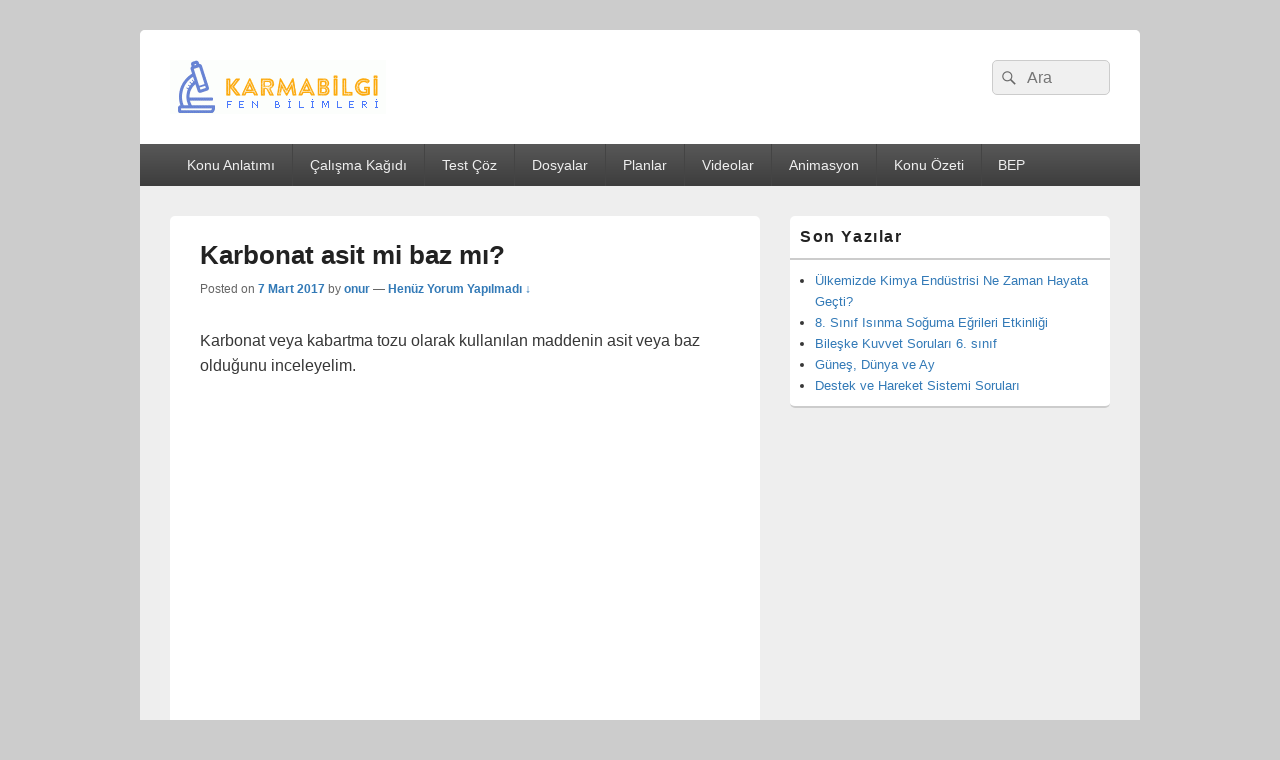

--- FILE ---
content_type: text/html; charset=utf-8
request_url: https://www.google.com/recaptcha/api2/aframe
body_size: 265
content:
<!DOCTYPE HTML><html><head><meta http-equiv="content-type" content="text/html; charset=UTF-8"></head><body><script nonce="R99_cXHM31r_dii0WrtfoQ">/** Anti-fraud and anti-abuse applications only. See google.com/recaptcha */ try{var clients={'sodar':'https://pagead2.googlesyndication.com/pagead/sodar?'};window.addEventListener("message",function(a){try{if(a.source===window.parent){var b=JSON.parse(a.data);var c=clients[b['id']];if(c){var d=document.createElement('img');d.src=c+b['params']+'&rc='+(localStorage.getItem("rc::a")?sessionStorage.getItem("rc::b"):"");window.document.body.appendChild(d);sessionStorage.setItem("rc::e",parseInt(sessionStorage.getItem("rc::e")||0)+1);localStorage.setItem("rc::h",'1769177884240');}}}catch(b){}});window.parent.postMessage("_grecaptcha_ready", "*");}catch(b){}</script></body></html>